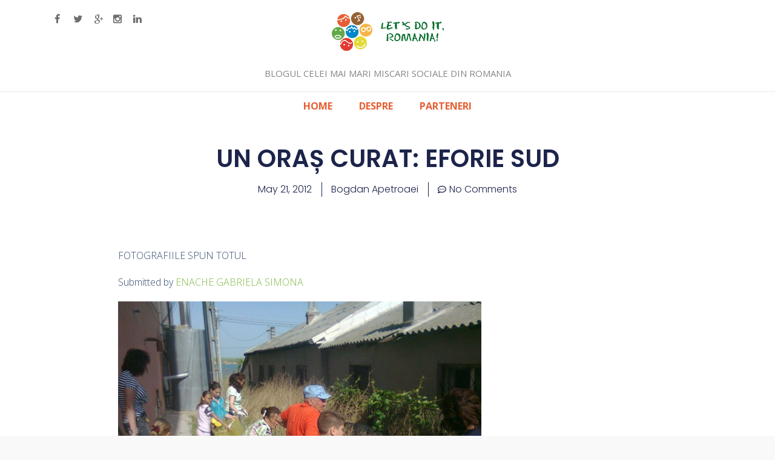

--- FILE ---
content_type: text/html; charset=UTF-8
request_url: https://blog.letsdoitromania.ro/noutati/un-oras-curat-eforie-sud-3/
body_size: 17529
content:
		<!DOCTYPE html>
		<html lang="en-US">
		
<head>
		<meta charset="UTF-8">
		<meta name="viewport" content="width=device-width, initial-scale=1.0">
		<link rel="profile" href="https://gmpg.org/xfn/11">
		<link rel="pingback" href="https://blog.letsdoitromania.ro/xmlrpc.php">
		<!--[if lt IE 9]>
			<script src="https://blog.letsdoitromania.ro/wp-content/themes/ldir/js/html5.min.js"></script>
		<![endif]-->
		<title>UN ORAȘ CURAT: EFORIE SUD &#8211; Let&#039;s Do It, Romania! &#8211; Blogul</title>
<meta name='robots' content='max-image-preview:large' />
	<style>img:is([sizes="auto" i], [sizes^="auto," i]) { contain-intrinsic-size: 3000px 1500px }</style>
	<link rel='dns-prefetch' href='//fonts.googleapis.com' />
<link rel="alternate" type="application/rss+xml" title="Let&#039;s Do It, Romania! - Blogul &raquo; Feed" href="https://blog.letsdoitromania.ro/feed/" />
<link rel="alternate" type="application/rss+xml" title="Let&#039;s Do It, Romania! - Blogul &raquo; Comments Feed" href="https://blog.letsdoitromania.ro/comments/feed/" />
<link rel="alternate" type="application/rss+xml" title="Let&#039;s Do It, Romania! - Blogul &raquo; UN ORAȘ CURAT: EFORIE SUD Comments Feed" href="https://blog.letsdoitromania.ro/noutati/un-oras-curat-eforie-sud-3/feed/" />
		<!-- This site uses the Google Analytics by MonsterInsights plugin v9.9.0 - Using Analytics tracking - https://www.monsterinsights.com/ -->
		<!-- Note: MonsterInsights is not currently configured on this site. The site owner needs to authenticate with Google Analytics in the MonsterInsights settings panel. -->
					<!-- No tracking code set -->
				<!-- / Google Analytics by MonsterInsights -->
		<script type="text/javascript">
/* <![CDATA[ */
window._wpemojiSettings = {"baseUrl":"https:\/\/s.w.org\/images\/core\/emoji\/16.0.1\/72x72\/","ext":".png","svgUrl":"https:\/\/s.w.org\/images\/core\/emoji\/16.0.1\/svg\/","svgExt":".svg","source":{"concatemoji":"https:\/\/blog.letsdoitromania.ro\/wp-includes\/js\/wp-emoji-release.min.js?ver=6.8.3"}};
/*! This file is auto-generated */
!function(s,n){var o,i,e;function c(e){try{var t={supportTests:e,timestamp:(new Date).valueOf()};sessionStorage.setItem(o,JSON.stringify(t))}catch(e){}}function p(e,t,n){e.clearRect(0,0,e.canvas.width,e.canvas.height),e.fillText(t,0,0);var t=new Uint32Array(e.getImageData(0,0,e.canvas.width,e.canvas.height).data),a=(e.clearRect(0,0,e.canvas.width,e.canvas.height),e.fillText(n,0,0),new Uint32Array(e.getImageData(0,0,e.canvas.width,e.canvas.height).data));return t.every(function(e,t){return e===a[t]})}function u(e,t){e.clearRect(0,0,e.canvas.width,e.canvas.height),e.fillText(t,0,0);for(var n=e.getImageData(16,16,1,1),a=0;a<n.data.length;a++)if(0!==n.data[a])return!1;return!0}function f(e,t,n,a){switch(t){case"flag":return n(e,"\ud83c\udff3\ufe0f\u200d\u26a7\ufe0f","\ud83c\udff3\ufe0f\u200b\u26a7\ufe0f")?!1:!n(e,"\ud83c\udde8\ud83c\uddf6","\ud83c\udde8\u200b\ud83c\uddf6")&&!n(e,"\ud83c\udff4\udb40\udc67\udb40\udc62\udb40\udc65\udb40\udc6e\udb40\udc67\udb40\udc7f","\ud83c\udff4\u200b\udb40\udc67\u200b\udb40\udc62\u200b\udb40\udc65\u200b\udb40\udc6e\u200b\udb40\udc67\u200b\udb40\udc7f");case"emoji":return!a(e,"\ud83e\udedf")}return!1}function g(e,t,n,a){var r="undefined"!=typeof WorkerGlobalScope&&self instanceof WorkerGlobalScope?new OffscreenCanvas(300,150):s.createElement("canvas"),o=r.getContext("2d",{willReadFrequently:!0}),i=(o.textBaseline="top",o.font="600 32px Arial",{});return e.forEach(function(e){i[e]=t(o,e,n,a)}),i}function t(e){var t=s.createElement("script");t.src=e,t.defer=!0,s.head.appendChild(t)}"undefined"!=typeof Promise&&(o="wpEmojiSettingsSupports",i=["flag","emoji"],n.supports={everything:!0,everythingExceptFlag:!0},e=new Promise(function(e){s.addEventListener("DOMContentLoaded",e,{once:!0})}),new Promise(function(t){var n=function(){try{var e=JSON.parse(sessionStorage.getItem(o));if("object"==typeof e&&"number"==typeof e.timestamp&&(new Date).valueOf()<e.timestamp+604800&&"object"==typeof e.supportTests)return e.supportTests}catch(e){}return null}();if(!n){if("undefined"!=typeof Worker&&"undefined"!=typeof OffscreenCanvas&&"undefined"!=typeof URL&&URL.createObjectURL&&"undefined"!=typeof Blob)try{var e="postMessage("+g.toString()+"("+[JSON.stringify(i),f.toString(),p.toString(),u.toString()].join(",")+"));",a=new Blob([e],{type:"text/javascript"}),r=new Worker(URL.createObjectURL(a),{name:"wpTestEmojiSupports"});return void(r.onmessage=function(e){c(n=e.data),r.terminate(),t(n)})}catch(e){}c(n=g(i,f,p,u))}t(n)}).then(function(e){for(var t in e)n.supports[t]=e[t],n.supports.everything=n.supports.everything&&n.supports[t],"flag"!==t&&(n.supports.everythingExceptFlag=n.supports.everythingExceptFlag&&n.supports[t]);n.supports.everythingExceptFlag=n.supports.everythingExceptFlag&&!n.supports.flag,n.DOMReady=!1,n.readyCallback=function(){n.DOMReady=!0}}).then(function(){return e}).then(function(){var e;n.supports.everything||(n.readyCallback(),(e=n.source||{}).concatemoji?t(e.concatemoji):e.wpemoji&&e.twemoji&&(t(e.twemoji),t(e.wpemoji)))}))}((window,document),window._wpemojiSettings);
/* ]]> */
</script>
<style id='wp-emoji-styles-inline-css' type='text/css'>

	img.wp-smiley, img.emoji {
		display: inline !important;
		border: none !important;
		box-shadow: none !important;
		height: 1em !important;
		width: 1em !important;
		margin: 0 0.07em !important;
		vertical-align: -0.1em !important;
		background: none !important;
		padding: 0 !important;
	}
</style>
<link rel='stylesheet' id='wp-block-library-css' href='https://blog.letsdoitromania.ro/wp-includes/css/dist/block-library/style.min.css?ver=6.8.3' type='text/css' media='all' />
<style id='classic-theme-styles-inline-css' type='text/css'>
/*! This file is auto-generated */
.wp-block-button__link{color:#fff;background-color:#32373c;border-radius:9999px;box-shadow:none;text-decoration:none;padding:calc(.667em + 2px) calc(1.333em + 2px);font-size:1.125em}.wp-block-file__button{background:#32373c;color:#fff;text-decoration:none}
</style>
<style id='global-styles-inline-css' type='text/css'>
:root{--wp--preset--aspect-ratio--square: 1;--wp--preset--aspect-ratio--4-3: 4/3;--wp--preset--aspect-ratio--3-4: 3/4;--wp--preset--aspect-ratio--3-2: 3/2;--wp--preset--aspect-ratio--2-3: 2/3;--wp--preset--aspect-ratio--16-9: 16/9;--wp--preset--aspect-ratio--9-16: 9/16;--wp--preset--color--black: #000000;--wp--preset--color--cyan-bluish-gray: #abb8c3;--wp--preset--color--white: #ffffff;--wp--preset--color--pale-pink: #f78da7;--wp--preset--color--vivid-red: #cf2e2e;--wp--preset--color--luminous-vivid-orange: #ff6900;--wp--preset--color--luminous-vivid-amber: #fcb900;--wp--preset--color--light-green-cyan: #7bdcb5;--wp--preset--color--vivid-green-cyan: #00d084;--wp--preset--color--pale-cyan-blue: #8ed1fc;--wp--preset--color--vivid-cyan-blue: #0693e3;--wp--preset--color--vivid-purple: #9b51e0;--wp--preset--gradient--vivid-cyan-blue-to-vivid-purple: linear-gradient(135deg,rgba(6,147,227,1) 0%,rgb(155,81,224) 100%);--wp--preset--gradient--light-green-cyan-to-vivid-green-cyan: linear-gradient(135deg,rgb(122,220,180) 0%,rgb(0,208,130) 100%);--wp--preset--gradient--luminous-vivid-amber-to-luminous-vivid-orange: linear-gradient(135deg,rgba(252,185,0,1) 0%,rgba(255,105,0,1) 100%);--wp--preset--gradient--luminous-vivid-orange-to-vivid-red: linear-gradient(135deg,rgba(255,105,0,1) 0%,rgb(207,46,46) 100%);--wp--preset--gradient--very-light-gray-to-cyan-bluish-gray: linear-gradient(135deg,rgb(238,238,238) 0%,rgb(169,184,195) 100%);--wp--preset--gradient--cool-to-warm-spectrum: linear-gradient(135deg,rgb(74,234,220) 0%,rgb(151,120,209) 20%,rgb(207,42,186) 40%,rgb(238,44,130) 60%,rgb(251,105,98) 80%,rgb(254,248,76) 100%);--wp--preset--gradient--blush-light-purple: linear-gradient(135deg,rgb(255,206,236) 0%,rgb(152,150,240) 100%);--wp--preset--gradient--blush-bordeaux: linear-gradient(135deg,rgb(254,205,165) 0%,rgb(254,45,45) 50%,rgb(107,0,62) 100%);--wp--preset--gradient--luminous-dusk: linear-gradient(135deg,rgb(255,203,112) 0%,rgb(199,81,192) 50%,rgb(65,88,208) 100%);--wp--preset--gradient--pale-ocean: linear-gradient(135deg,rgb(255,245,203) 0%,rgb(182,227,212) 50%,rgb(51,167,181) 100%);--wp--preset--gradient--electric-grass: linear-gradient(135deg,rgb(202,248,128) 0%,rgb(113,206,126) 100%);--wp--preset--gradient--midnight: linear-gradient(135deg,rgb(2,3,129) 0%,rgb(40,116,252) 100%);--wp--preset--font-size--small: 13px;--wp--preset--font-size--medium: 20px;--wp--preset--font-size--large: 36px;--wp--preset--font-size--x-large: 42px;--wp--preset--spacing--20: 0.44rem;--wp--preset--spacing--30: 0.67rem;--wp--preset--spacing--40: 1rem;--wp--preset--spacing--50: 1.5rem;--wp--preset--spacing--60: 2.25rem;--wp--preset--spacing--70: 3.38rem;--wp--preset--spacing--80: 5.06rem;--wp--preset--shadow--natural: 6px 6px 9px rgba(0, 0, 0, 0.2);--wp--preset--shadow--deep: 12px 12px 50px rgba(0, 0, 0, 0.4);--wp--preset--shadow--sharp: 6px 6px 0px rgba(0, 0, 0, 0.2);--wp--preset--shadow--outlined: 6px 6px 0px -3px rgba(255, 255, 255, 1), 6px 6px rgba(0, 0, 0, 1);--wp--preset--shadow--crisp: 6px 6px 0px rgba(0, 0, 0, 1);}:where(.is-layout-flex){gap: 0.5em;}:where(.is-layout-grid){gap: 0.5em;}body .is-layout-flex{display: flex;}.is-layout-flex{flex-wrap: wrap;align-items: center;}.is-layout-flex > :is(*, div){margin: 0;}body .is-layout-grid{display: grid;}.is-layout-grid > :is(*, div){margin: 0;}:where(.wp-block-columns.is-layout-flex){gap: 2em;}:where(.wp-block-columns.is-layout-grid){gap: 2em;}:where(.wp-block-post-template.is-layout-flex){gap: 1.25em;}:where(.wp-block-post-template.is-layout-grid){gap: 1.25em;}.has-black-color{color: var(--wp--preset--color--black) !important;}.has-cyan-bluish-gray-color{color: var(--wp--preset--color--cyan-bluish-gray) !important;}.has-white-color{color: var(--wp--preset--color--white) !important;}.has-pale-pink-color{color: var(--wp--preset--color--pale-pink) !important;}.has-vivid-red-color{color: var(--wp--preset--color--vivid-red) !important;}.has-luminous-vivid-orange-color{color: var(--wp--preset--color--luminous-vivid-orange) !important;}.has-luminous-vivid-amber-color{color: var(--wp--preset--color--luminous-vivid-amber) !important;}.has-light-green-cyan-color{color: var(--wp--preset--color--light-green-cyan) !important;}.has-vivid-green-cyan-color{color: var(--wp--preset--color--vivid-green-cyan) !important;}.has-pale-cyan-blue-color{color: var(--wp--preset--color--pale-cyan-blue) !important;}.has-vivid-cyan-blue-color{color: var(--wp--preset--color--vivid-cyan-blue) !important;}.has-vivid-purple-color{color: var(--wp--preset--color--vivid-purple) !important;}.has-black-background-color{background-color: var(--wp--preset--color--black) !important;}.has-cyan-bluish-gray-background-color{background-color: var(--wp--preset--color--cyan-bluish-gray) !important;}.has-white-background-color{background-color: var(--wp--preset--color--white) !important;}.has-pale-pink-background-color{background-color: var(--wp--preset--color--pale-pink) !important;}.has-vivid-red-background-color{background-color: var(--wp--preset--color--vivid-red) !important;}.has-luminous-vivid-orange-background-color{background-color: var(--wp--preset--color--luminous-vivid-orange) !important;}.has-luminous-vivid-amber-background-color{background-color: var(--wp--preset--color--luminous-vivid-amber) !important;}.has-light-green-cyan-background-color{background-color: var(--wp--preset--color--light-green-cyan) !important;}.has-vivid-green-cyan-background-color{background-color: var(--wp--preset--color--vivid-green-cyan) !important;}.has-pale-cyan-blue-background-color{background-color: var(--wp--preset--color--pale-cyan-blue) !important;}.has-vivid-cyan-blue-background-color{background-color: var(--wp--preset--color--vivid-cyan-blue) !important;}.has-vivid-purple-background-color{background-color: var(--wp--preset--color--vivid-purple) !important;}.has-black-border-color{border-color: var(--wp--preset--color--black) !important;}.has-cyan-bluish-gray-border-color{border-color: var(--wp--preset--color--cyan-bluish-gray) !important;}.has-white-border-color{border-color: var(--wp--preset--color--white) !important;}.has-pale-pink-border-color{border-color: var(--wp--preset--color--pale-pink) !important;}.has-vivid-red-border-color{border-color: var(--wp--preset--color--vivid-red) !important;}.has-luminous-vivid-orange-border-color{border-color: var(--wp--preset--color--luminous-vivid-orange) !important;}.has-luminous-vivid-amber-border-color{border-color: var(--wp--preset--color--luminous-vivid-amber) !important;}.has-light-green-cyan-border-color{border-color: var(--wp--preset--color--light-green-cyan) !important;}.has-vivid-green-cyan-border-color{border-color: var(--wp--preset--color--vivid-green-cyan) !important;}.has-pale-cyan-blue-border-color{border-color: var(--wp--preset--color--pale-cyan-blue) !important;}.has-vivid-cyan-blue-border-color{border-color: var(--wp--preset--color--vivid-cyan-blue) !important;}.has-vivid-purple-border-color{border-color: var(--wp--preset--color--vivid-purple) !important;}.has-vivid-cyan-blue-to-vivid-purple-gradient-background{background: var(--wp--preset--gradient--vivid-cyan-blue-to-vivid-purple) !important;}.has-light-green-cyan-to-vivid-green-cyan-gradient-background{background: var(--wp--preset--gradient--light-green-cyan-to-vivid-green-cyan) !important;}.has-luminous-vivid-amber-to-luminous-vivid-orange-gradient-background{background: var(--wp--preset--gradient--luminous-vivid-amber-to-luminous-vivid-orange) !important;}.has-luminous-vivid-orange-to-vivid-red-gradient-background{background: var(--wp--preset--gradient--luminous-vivid-orange-to-vivid-red) !important;}.has-very-light-gray-to-cyan-bluish-gray-gradient-background{background: var(--wp--preset--gradient--very-light-gray-to-cyan-bluish-gray) !important;}.has-cool-to-warm-spectrum-gradient-background{background: var(--wp--preset--gradient--cool-to-warm-spectrum) !important;}.has-blush-light-purple-gradient-background{background: var(--wp--preset--gradient--blush-light-purple) !important;}.has-blush-bordeaux-gradient-background{background: var(--wp--preset--gradient--blush-bordeaux) !important;}.has-luminous-dusk-gradient-background{background: var(--wp--preset--gradient--luminous-dusk) !important;}.has-pale-ocean-gradient-background{background: var(--wp--preset--gradient--pale-ocean) !important;}.has-electric-grass-gradient-background{background: var(--wp--preset--gradient--electric-grass) !important;}.has-midnight-gradient-background{background: var(--wp--preset--gradient--midnight) !important;}.has-small-font-size{font-size: var(--wp--preset--font-size--small) !important;}.has-medium-font-size{font-size: var(--wp--preset--font-size--medium) !important;}.has-large-font-size{font-size: var(--wp--preset--font-size--large) !important;}.has-x-large-font-size{font-size: var(--wp--preset--font-size--x-large) !important;}
:where(.wp-block-post-template.is-layout-flex){gap: 1.25em;}:where(.wp-block-post-template.is-layout-grid){gap: 1.25em;}
:where(.wp-block-columns.is-layout-flex){gap: 2em;}:where(.wp-block-columns.is-layout-grid){gap: 2em;}
:root :where(.wp-block-pullquote){font-size: 1.5em;line-height: 1.6;}
</style>
<link rel='stylesheet' id='clean-journalfonts-css' href='//fonts.googleapis.com/css?family=Open+Sans%3A300%2C400%2C700%2C300italic%2C400italic%2C700italic%7CDroid+Sans%3A400%2C700&#038;subset=latin%2Clatin-ext' type='text/css' media='all' />
<link rel='stylesheet' id='clean-journalstyle-css' href='https://blog.letsdoitromania.ro/wp-content/themes/ldir/style.css?ver=6.8.3' type='text/css' media='all' />
<link rel='stylesheet' id='genericons-css' href='https://blog.letsdoitromania.ro/wp-content/themes/ldir/css/genericons/genericons.css?ver=3.3' type='text/css' media='all' />
<link rel='stylesheet' id='elementor-frontend-css' href='https://blog.letsdoitromania.ro/wp-content/plugins/elementor/assets/css/frontend.min.css?ver=3.33.0' type='text/css' media='all' />
<link rel='stylesheet' id='widget-heading-css' href='https://blog.letsdoitromania.ro/wp-content/plugins/elementor/assets/css/widget-heading.min.css?ver=3.33.0' type='text/css' media='all' />
<link rel='stylesheet' id='widget-post-info-css' href='https://blog.letsdoitromania.ro/wp-content/plugins/elementor-pro/assets/css/widget-post-info.min.css?ver=3.27.6' type='text/css' media='all' />
<link rel='stylesheet' id='widget-icon-list-css' href='https://blog.letsdoitromania.ro/wp-content/plugins/elementor/assets/css/widget-icon-list.min.css?ver=3.33.0' type='text/css' media='all' />
<link rel='stylesheet' id='widget-image-css' href='https://blog.letsdoitromania.ro/wp-content/plugins/elementor/assets/css/widget-image.min.css?ver=3.33.0' type='text/css' media='all' />
<link rel='stylesheet' id='widget-post-navigation-css' href='https://blog.letsdoitromania.ro/wp-content/plugins/elementor-pro/assets/css/widget-post-navigation.min.css?ver=3.27.6' type='text/css' media='all' />
<link rel='stylesheet' id='widget-share-buttons-css' href='https://blog.letsdoitromania.ro/wp-content/plugins/elementor-pro/assets/css/widget-share-buttons.min.css?ver=3.27.6' type='text/css' media='all' />
<link rel='stylesheet' id='e-apple-webkit-css' href='https://blog.letsdoitromania.ro/wp-content/plugins/elementor/assets/css/conditionals/apple-webkit.min.css?ver=3.33.0' type='text/css' media='all' />
<link rel='stylesheet' id='widget-posts-css' href='https://blog.letsdoitromania.ro/wp-content/plugins/elementor-pro/assets/css/widget-posts.min.css?ver=3.27.6' type='text/css' media='all' />
<link rel='stylesheet' id='elementor-post-22423-css' href='https://blog.letsdoitromania.ro/wp-content/uploads/elementor/css/post-22423.css?ver=1765284525' type='text/css' media='all' />
<link rel='stylesheet' id='elementor-post-22442-css' href='https://blog.letsdoitromania.ro/wp-content/uploads/elementor/css/post-22442.css?ver=1765284534' type='text/css' media='all' />
<link rel='stylesheet' id='elementor-gf-roboto-css' href='https://fonts.googleapis.com/css?family=Roboto:100,100italic,200,200italic,300,300italic,400,400italic,500,500italic,600,600italic,700,700italic,800,800italic,900,900italic&#038;display=swap' type='text/css' media='all' />
<link rel='stylesheet' id='elementor-gf-robotoslab-css' href='https://fonts.googleapis.com/css?family=Roboto+Slab:100,100italic,200,200italic,300,300italic,400,400italic,500,500italic,600,600italic,700,700italic,800,800italic,900,900italic&#038;display=swap' type='text/css' media='all' />
<link rel='stylesheet' id='elementor-gf-poppins-css' href='https://fonts.googleapis.com/css?family=Poppins:100,100italic,200,200italic,300,300italic,400,400italic,500,500italic,600,600italic,700,700italic,800,800italic,900,900italic&#038;display=swap' type='text/css' media='all' />
<script type="text/javascript" src="https://blog.letsdoitromania.ro/wp-includes/js/jquery/jquery.min.js?ver=3.7.1" id="jquery-core-js"></script>
<script type="text/javascript" src="https://blog.letsdoitromania.ro/wp-includes/js/jquery/jquery-migrate.min.js?ver=3.4.1" id="jquery-migrate-js"></script>
<script type="text/javascript" src="https://blog.letsdoitromania.ro/wp-content/themes/ldir/js/jquery.sidr.min.js?ver=1.2.1" id="sidr-js"></script>
<script type="text/javascript" src="https://blog.letsdoitromania.ro/wp-content/themes/ldir/js/clean-journal-custom-scripts.min.js" id="clean-journalcustom-scripts-js"></script>
<link rel="https://api.w.org/" href="https://blog.letsdoitromania.ro/wp-json/" /><link rel="alternate" title="JSON" type="application/json" href="https://blog.letsdoitromania.ro/wp-json/wp/v2/posts/12527" /><link rel="EditURI" type="application/rsd+xml" title="RSD" href="https://blog.letsdoitromania.ro/xmlrpc.php?rsd" />
<meta name="generator" content="WordPress 6.8.3" />
<link rel="canonical" href="https://blog.letsdoitromania.ro/noutati/un-oras-curat-eforie-sud-3/" />
<link rel='shortlink' href='https://blog.letsdoitromania.ro/?p=12527' />
<link rel="alternate" title="oEmbed (JSON)" type="application/json+oembed" href="https://blog.letsdoitromania.ro/wp-json/oembed/1.0/embed?url=https%3A%2F%2Fblog.letsdoitromania.ro%2Fnoutati%2Fun-oras-curat-eforie-sud-3%2F" />
<link rel="alternate" title="oEmbed (XML)" type="text/xml+oembed" href="https://blog.letsdoitromania.ro/wp-json/oembed/1.0/embed?url=https%3A%2F%2Fblog.letsdoitromania.ro%2Fnoutati%2Fun-oras-curat-eforie-sud-3%2F&#038;format=xml" />
	<link rel="preconnect" href="https://fonts.googleapis.com">
	<link rel="preconnect" href="https://fonts.gstatic.com">
	<link href='https://fonts.googleapis.com/css2?display=swap&family=Open+Sans:wght@300;400' rel='stylesheet'><style>.ssbl-wrap .ssbl-container .ssbl-img{width:50px;height:50px;padding:5px;border:0;box-shadow:0;display:inline}.ssbl-wrap .ssbl-container a{border:0}</style><!-- refreshing cache --><!-- refreshing cache --><meta name="generator" content="Elementor 3.33.0; features: e_font_icon_svg, additional_custom_breakpoints; settings: css_print_method-external, google_font-enabled, font_display-swap">
			<style>
				.e-con.e-parent:nth-of-type(n+4):not(.e-lazyloaded):not(.e-no-lazyload),
				.e-con.e-parent:nth-of-type(n+4):not(.e-lazyloaded):not(.e-no-lazyload) * {
					background-image: none !important;
				}
				@media screen and (max-height: 1024px) {
					.e-con.e-parent:nth-of-type(n+3):not(.e-lazyloaded):not(.e-no-lazyload),
					.e-con.e-parent:nth-of-type(n+3):not(.e-lazyloaded):not(.e-no-lazyload) * {
						background-image: none !important;
					}
				}
				@media screen and (max-height: 640px) {
					.e-con.e-parent:nth-of-type(n+2):not(.e-lazyloaded):not(.e-no-lazyload),
					.e-con.e-parent:nth-of-type(n+2):not(.e-lazyloaded):not(.e-no-lazyload) * {
						background-image: none !important;
					}
				}
			</style>
			<link rel="icon" href="https://blog.letsdoitromania.ro/wp-content/uploads/2016/03/02-atac-150x137.jpg" sizes="32x32" />
<link rel="icon" href="https://blog.letsdoitromania.ro/wp-content/uploads/2016/03/02-atac.jpg" sizes="192x192" />
<link rel="apple-touch-icon" href="https://blog.letsdoitromania.ro/wp-content/uploads/2016/03/02-atac.jpg" />
<meta name="msapplication-TileImage" content="https://blog.letsdoitromania.ro/wp-content/uploads/2016/03/02-atac.jpg" />
	<style id="egf-frontend-styles" type="text/css">
		p {font-family: 'Open Sans', sans-serif;font-size: 16px;font-style: normal;font-weight: 300;} h1 {font-family: 'Open Sans', sans-serif;font-size: 10px;font-style: normal;font-weight: 300;line-height: 1.4;} h2 {font-family: 'Open Sans', sans-serif;font-style: normal;font-weight: 300;} h3 {font-family: 'Open Sans', sans-serif;font-style: normal;font-weight: 300;} h4 {font-family: 'Open Sans', sans-serif;font-style: normal;font-weight: 400;} h5 {font-family: 'Open Sans', sans-serif;font-style: normal;font-weight: 300;} h6 {font-family: 'Open Sans', sans-serif;font-style: normal;font-weight: 300;} 	</style>
		<div id="fb-root"></div>
	<script>(function(d, s, id) {
			var js, fjs = d.getElementsByTagName(s)[0];
			if (d.getElementById(id)) return;
			js = d.createElement(s); js.id = id;
			js.src = "//connect.facebook.net/en_US/sdk.js#xfbml=1&version=v2.5&appId=520036338077622";
			fjs.parentNode.insertBefore(js, fjs);
		}(document, 'script', 'facebook-jssdk'));</script>
</head>

<body class="wp-singular post-template-default single single-post postid-12527 single-format-standard wp-theme-ldir group-blog no-sidebar content-width excerpt-image-left mobile-menu-one elementor-default elementor-template-full-width elementor-kit-22423 elementor-page-22442">
		<div id="page" class="hfeed site">
				<header id="masthead" role="banner">
    		<div class="wrapper">
		    
    <div id="mobile-header-left-menu" class="mobile-menu-anchor primary-menu">
        <a href="#mobile-header-left-nav" id="header-left-menu" class="genericon genericon-menu">
            <span class="mobile-menu-text">Menu</span>
        </a>
    </div><!-- #mobile-header-menu -->
    <div class="onethird"><ul class="social-links">
							<li><a target="_blank" href="https://www.facebook.com/LetsDoItRO" id="social-fb"></a></li>
							<li><a target="_blank" href="https://twitter.com/LetsDoItRo" id="social-tw"></a></li>
							<li><a target="_blank" href="https://plus.google.com/u/1/b/115212448791234077147/+letsdoitromania" id="social-gp"></a></li>
							<li><a target="_blank" href="https://www.instagram.com/letsdoitromania/" id="social-ig"></a></li>
							<li><a target="_blank" href="https://www.linkedin.com/company/790735?trk=tyah&amp;trkInfo=clickedVertical%3Acompany%2CclickedEntityId%3A790735%2Cidx%3A2-2-3%2CtarId%3A1449144466782%2Ctas%3Alet%20s%20do%20it%20" id="social-in"></a></li>
						</ul></div><div id="site-branding" class="logo-left">
				<a href="https://blog.letsdoitromania.ro/" title="Let&#039;s Do It, Romania! &#8211; Blogul" rel="home">
					<img src="https://blog.letsdoitromania.ro/wp-content/uploads/2016/03/ldir-logo.png" alt="">
				</a>
			<h2 class="site-description">Blogul celei mai mari miscari sociale din Romania</h2></div><!-- #site-branding-->	<aside class="sidebar sidebar-header-right widget-area">
		<section class="widget widget_search" id="header-right-search">
			<div class="widget-wrap">
							</div>
		</section>	
	</aside><!-- .sidebar .header-sidebar .widget-area -->	
			</div><!-- .wrapper -->
		</header><!-- #masthead -->
			<nav class="nav-primary search-enabled" role="navigation">
        <div class="wrapper">
            <h1 class="assistive-text">Primary Menu</h1>
            <div class="screen-reader-text skip-link"><a href="#content" title="Skip to content">Skip to content</a></div>
            <ul id="menu-menu-2016" class="menu clean-journal-nav-menu"><li id="menu-item-19040" class="menu-item menu-item-type-custom menu-item-object-custom menu-item-home menu-item-19040"><a href="https://blog.letsdoitromania.ro">Home</a></li>
<li id="menu-item-19042" class="menu-item menu-item-type-post_type menu-item-object-page menu-item-19042"><a href="https://blog.letsdoitromania.ro/despre/">Despre</a></li>
<li id="menu-item-19043" class="menu-item menu-item-type-custom menu-item-object-custom menu-item-19043"><a href="http://letsdoitromania.ro/parteneri">Parteneri</a></li>
</ul>                <div id="search-toggle" class="genericon">
                    <a class="screen-reader-text" href="#search-container">Search</a>
                </div>

                <div id="search-container" class="displaynone">
                    
<form role="search" method="get" class="search-form" action="https://blog.letsdoitromania.ro/">
	<label>
		<span class="screen-reader-text">Search for:</span>
		<input type="search" class="search-field" placeholder="Search..." value="" name="s" title="Search for:">
	</label>
	<input type="submit" class="search-submit" value="Search">
</form>
                </div>
    	</div><!-- .wrapper -->
    </nav><!-- .nav-primary -->
    <!-- Disable Header Image --><style>

.ccpp > tr
{
	border:none !important;
}

.ccpp > tr > td
{
    width:20%;
    text-align:center;
    border:none !important;
}

.ccpp > tr > td > img
{
    width:95%;
    height:auto;
	max-height:128px;
	border:none !important;
	border-radius:25px;
}
</style>
<!--
<table style='width:90%; margin-left:5%; margin-top:35px; margin-right:5%; border:0px;' class='ccpp'>
<tr>
    <td><a href='https://gls-group.eu/RO/ro/home' target='_new'><img src='http://blog.letsdoitromania.ro/wp-content/uploads/2018/09/2-gls.jpg' /></a></td>
    <td><a href='https://www.kaercher.com/ro/' target='_new'><img src='http://blog.letsdoitromania.ro/wp-content/uploads/2018/09/3-kaercher.jpg' /></a></td>
    <td><a href='http://www.ecox.ro/' target='_new' /><img src='http://blog.letsdoitromania.ro/wp-content/uploads/2018/09/4-eco-x.jpg' /></a></td>
    <td><a href='https://www.bricodepot.ro/' target='_new'><img src='http://blog.letsdoitromania.ro/wp-content/uploads/2018/09/5-brico-depot.jpg' /></a></td>
    <td><a href='https://www.c-and-a.com/stores/ro-ro/' target='_new'><img src='http://blog.letsdoitromania.ro/wp-content/uploads/2018/09/7-canda.jpg' /></a></td>
    <td><a href='https://www.pgcareers.com/location-romania' target='_new'><img src='http://blog.letsdoitromania.ro/wp-content/uploads/2018/09/8-pandg.jpg' /></a></td>
    <td><a href='https://www.oti.ro/' target='_new'><img src='http://blog.letsdoitromania.ro/wp-content/uploads/2018/09/9-oti.jpg' /></a></td>
<td><a href='http://www.hidroelectrica.ro/' target='_new'><img src='http://blog.letsdoitromania.ro/wp-content/uploads/2018/09/9-1-Hidroelectrica.jpg' /></a></td>
    <td><a href='https://www.konicaminolta.com/ro-ro/' target='_new'><img src='http://blog.letsdoitromania.ro/wp-content/uploads/2018/09/10-konica.jpg' /></a></td>
    <td><a href='https://www.bosch.ro/' target='_new'><img src='http://blog.letsdoitromania.ro/wp-content/uploads/2018/09/11-bosch.jpg' /></a></td>
</tr>
</table> -->		<div id="content" class="site-content">
			<div class="wrapper">
			<div data-elementor-type="single-post" data-elementor-id="22442" class="elementor elementor-22442 elementor-location-single post-12527 post type-post status-publish format-standard hentry category-constanta category-noutati category-povesti-de-12-mai" data-elementor-post-type="elementor_library">
			<div class="elementor-element elementor-element-52e766da e-flex e-con-boxed e-con e-parent" data-id="52e766da" data-element_type="container">
					<div class="e-con-inner">
				<div class="elementor-element elementor-element-27d6d74e elementor-widget elementor-widget-theme-post-title elementor-page-title elementor-widget-heading" data-id="27d6d74e" data-element_type="widget" data-widget_type="theme-post-title.default">
					<h1 class="elementor-heading-title elementor-size-default">UN ORAȘ CURAT: EFORIE SUD</h1>				</div>
				<div class="elementor-element elementor-element-58fa0044 elementor-align-center elementor-widget elementor-widget-post-info" data-id="58fa0044" data-element_type="widget" data-widget_type="post-info.default">
							<ul class="elementor-inline-items elementor-icon-list-items elementor-post-info">
								<li class="elementor-icon-list-item elementor-repeater-item-7f530f1 elementor-inline-item" itemprop="datePublished">
						<a href="https://blog.letsdoitromania.ro/2012/05/21/">
														<span class="elementor-icon-list-text elementor-post-info__item elementor-post-info__item--type-date">
										<time>May 21, 2012</time>					</span>
									</a>
				</li>
				<li class="elementor-icon-list-item elementor-repeater-item-6863c75 elementor-inline-item" itemprop="author">
						<a href="https://blog.letsdoitromania.ro/author/bogdan-apetroaei/">
														<span class="elementor-icon-list-text elementor-post-info__item elementor-post-info__item--type-author">
										Bogdan Apetroaei					</span>
									</a>
				</li>
				<li class="elementor-icon-list-item elementor-repeater-item-7726e9b elementor-inline-item" itemprop="commentCount">
						<a href="https://blog.letsdoitromania.ro/noutati/un-oras-curat-eforie-sud-3/#respond">
											<span class="elementor-icon-list-icon">
								<svg aria-hidden="true" class="e-font-icon-svg e-far-comment-dots" viewBox="0 0 512 512" xmlns="http://www.w3.org/2000/svg"><path d="M144 208c-17.7 0-32 14.3-32 32s14.3 32 32 32 32-14.3 32-32-14.3-32-32-32zm112 0c-17.7 0-32 14.3-32 32s14.3 32 32 32 32-14.3 32-32-14.3-32-32-32zm112 0c-17.7 0-32 14.3-32 32s14.3 32 32 32 32-14.3 32-32-14.3-32-32-32zM256 32C114.6 32 0 125.1 0 240c0 47.6 19.9 91.2 52.9 126.3C38 405.7 7 439.1 6.5 439.5c-6.6 7-8.4 17.2-4.6 26S14.4 480 24 480c61.5 0 110-25.7 139.1-46.3C192 442.8 223.2 448 256 448c141.4 0 256-93.1 256-208S397.4 32 256 32zm0 368c-26.7 0-53.1-4.1-78.4-12.1l-22.7-7.2-19.5 13.8c-14.3 10.1-33.9 21.4-57.5 29 7.3-12.1 14.4-25.7 19.9-40.2l10.6-28.1-20.6-21.8C69.7 314.1 48 282.2 48 240c0-88.2 93.3-160 208-160s208 71.8 208 160-93.3 160-208 160z"></path></svg>							</span>
									<span class="elementor-icon-list-text elementor-post-info__item elementor-post-info__item--type-comments">
										No Comments					</span>
									</a>
				</li>
				</ul>
						</div>
					</div>
				</div>
		<div class="elementor-element elementor-element-2a9e218e e-flex e-con-boxed e-con e-parent" data-id="2a9e218e" data-element_type="container">
					<div class="e-con-inner">
				<div class="elementor-element elementor-element-74de2684 elementor-widget elementor-widget-theme-post-content" data-id="74de2684" data-element_type="widget" data-widget_type="theme-post-content.default">
					<p>FOTOGRAFIILE SPUN TOTUL</p>
<p>Submitted by <a href="/cdn-cgi/l/email-protection#83eaecede6efe6ede2e0ebe6b1b5c3fae2ebececade0ecee">ENACHE GABRIELA SIMONA</a></p>
<p><a title="Fotografie0198" href="https://blog.letsdoitromania.ro/wp-content/uploads/2012/05/Fotografie0198.jpg"><img fetchpriority="high" fetchpriority="high" decoding="async" class="attachment-large" src="https://blog.letsdoitromania.ro/wp-content/uploads/2012/05/Fotografie0198-600x450.jpg" alt="Fotografie0198" width="600" height="450" /></a></p>
<p><a title="Fotografie0199" href="https://blog.letsdoitromania.ro/wp-content/uploads/2012/05/Fotografie0199.jpg"><img decoding="async" class="attachment-large" src="https://blog.letsdoitromania.ro/wp-content/uploads/2012/05/Fotografie0199-600x450.jpg" alt="Fotografie0199" width="600" height="450" /></a></p>
<p><a title="Fotografie0201" href="https://blog.letsdoitromania.ro/wp-content/uploads/2012/05/Fotografie0201.jpg"><img decoding="async" class="attachment-large" src="https://blog.letsdoitromania.ro/wp-content/uploads/2012/05/Fotografie0201-600x450.jpg" alt="Fotografie0201" width="600" height="450" /></a></p>
<!-- Simple Share Buttons Light (v0.0.2) simplesharebuttons.com/light --><div class="ssbl-wrap"><div class="ssbl-container"><a target="_blank" class="ssbl_facebook_share" href="https://www.facebook.com/sharer.php?u=https://blog.letsdoitromania.ro/noutati/un-oras-curat-eforie-sud-3/"><img decoding="async" src="[data-uri]" title="Facebook" class="ssbl ssbl-img" alt="Share on Facebook" /></a><a target="_blank" class="ssbl_google_share" href="https://plus.google.com/share?url=https://blog.letsdoitromania.ro/noutati/un-oras-curat-eforie-sud-3/"><img decoding="async" src="[data-uri]" title="Google+" class="ssbl ssbl-img" alt="Share on Google+" /></a><a target="_blank" class="ssbl_twitter_share" href="https://twitter.com/share?url=https://blog.letsdoitromania.ro/noutati/un-oras-curat-eforie-sud-3/&amp;text=UN+ORA%C8%98+CURAT%3A+EFORIE+SUD"><img decoding="async" src="[data-uri]" title="Twitter" class="ssbl ssbl-img" alt="Tweet about this on Twitter" /></a><a target="_blank" class="ssbl_linkedin_share ssbl_share_link" href="http://www.linkedin.com/shareArticle?mini=true&amp;url=https://blog.letsdoitromania.ro/noutati/un-oras-curat-eforie-sud-3/"><img decoding="async" src="[data-uri]" title="LinkedIn" class="ssbl ssbl-img" alt="Share on LinkedIn" /></a></div></div>				</div>
				<div class="elementor-element elementor-element-7706d119 elementor-widget elementor-widget-post-navigation" data-id="7706d119" data-element_type="widget" data-widget_type="post-navigation.default">
							<div class="elementor-post-navigation">
			<div class="elementor-post-navigation__prev elementor-post-navigation__link">
				<a href="https://blog.letsdoitromania.ro/noutati/am-venit-am-vazut-am-curatat-siemens-pse-brasov-obiectiv-indeplinit-2/" rel="prev"><span class="elementor-post-navigation__link__prev"><span class="post-navigation__prev--label">Previous</span></span></a>			</div>
						<div class="elementor-post-navigation__next elementor-post-navigation__link">
				<a href="https://blog.letsdoitromania.ro/noutati/lets-do-it-romania-editie-speciala/" rel="next"><span class="elementor-post-navigation__link__next"><span class="post-navigation__next--label">Next</span></span></a>			</div>
		</div>
						</div>
		<div class="elementor-element elementor-element-29396bcd e-con-full e-flex e-con e-child" data-id="29396bcd" data-element_type="container">
				<div class="elementor-element elementor-element-7eb73ca7 elementor-widget elementor-widget-heading" data-id="7eb73ca7" data-element_type="widget" data-widget_type="heading.default">
					<span class="elementor-heading-title elementor-size-default">Share the Post:</span>				</div>
				<div class="elementor-element elementor-element-46fb352 elementor-share-buttons--view-icon elementor-share-buttons--skin-minimal elementor-share-buttons--color-custom elementor-share-buttons--shape-square elementor-grid-0 elementor-widget elementor-widget-share-buttons" data-id="46fb352" data-element_type="widget" data-widget_type="share-buttons.default">
							<div class="elementor-grid">
								<div class="elementor-grid-item">
						<div
							class="elementor-share-btn elementor-share-btn_facebook"
							role="button"
							tabindex="0"
							aria-label="Share on facebook"
						>
															<span class="elementor-share-btn__icon">
								<svg class="e-font-icon-svg e-fab-facebook" viewBox="0 0 512 512" xmlns="http://www.w3.org/2000/svg"><path d="M504 256C504 119 393 8 256 8S8 119 8 256c0 123.78 90.69 226.38 209.25 245V327.69h-63V256h63v-54.64c0-62.15 37-96.48 93.67-96.48 27.14 0 55.52 4.84 55.52 4.84v61h-31.28c-30.8 0-40.41 19.12-40.41 38.73V256h68.78l-11 71.69h-57.78V501C413.31 482.38 504 379.78 504 256z"></path></svg>							</span>
																				</div>
					</div>
									<div class="elementor-grid-item">
						<div
							class="elementor-share-btn elementor-share-btn_twitter"
							role="button"
							tabindex="0"
							aria-label="Share on twitter"
						>
															<span class="elementor-share-btn__icon">
								<svg class="e-font-icon-svg e-fab-twitter" viewBox="0 0 512 512" xmlns="http://www.w3.org/2000/svg"><path d="M459.37 151.716c.325 4.548.325 9.097.325 13.645 0 138.72-105.583 298.558-298.558 298.558-59.452 0-114.68-17.219-161.137-47.106 8.447.974 16.568 1.299 25.34 1.299 49.055 0 94.213-16.568 130.274-44.832-46.132-.975-84.792-31.188-98.112-72.772 6.498.974 12.995 1.624 19.818 1.624 9.421 0 18.843-1.3 27.614-3.573-48.081-9.747-84.143-51.98-84.143-102.985v-1.299c13.969 7.797 30.214 12.67 47.431 13.319-28.264-18.843-46.781-51.005-46.781-87.391 0-19.492 5.197-37.36 14.294-52.954 51.655 63.675 129.3 105.258 216.365 109.807-1.624-7.797-2.599-15.918-2.599-24.04 0-57.828 46.782-104.934 104.934-104.934 30.213 0 57.502 12.67 76.67 33.137 23.715-4.548 46.456-13.32 66.599-25.34-7.798 24.366-24.366 44.833-46.132 57.827 21.117-2.273 41.584-8.122 60.426-16.243-14.292 20.791-32.161 39.308-52.628 54.253z"></path></svg>							</span>
																				</div>
					</div>
									<div class="elementor-grid-item">
						<div
							class="elementor-share-btn elementor-share-btn_linkedin"
							role="button"
							tabindex="0"
							aria-label="Share on linkedin"
						>
															<span class="elementor-share-btn__icon">
								<svg class="e-font-icon-svg e-fab-linkedin" viewBox="0 0 448 512" xmlns="http://www.w3.org/2000/svg"><path d="M416 32H31.9C14.3 32 0 46.5 0 64.3v383.4C0 465.5 14.3 480 31.9 480H416c17.6 0 32-14.5 32-32.3V64.3c0-17.8-14.4-32.3-32-32.3zM135.4 416H69V202.2h66.5V416zm-33.2-243c-21.3 0-38.5-17.3-38.5-38.5S80.9 96 102.2 96c21.2 0 38.5 17.3 38.5 38.5 0 21.3-17.2 38.5-38.5 38.5zm282.1 243h-66.4V312c0-24.8-.5-56.7-34.5-56.7-34.6 0-39.9 27-39.9 54.9V416h-66.4V202.2h63.7v29.2h.9c8.9-16.8 30.6-34.5 62.9-34.5 67.2 0 79.7 44.3 79.7 101.9V416z"></path></svg>							</span>
																				</div>
					</div>
						</div>
						</div>
				</div>
				<div class="elementor-element elementor-element-4ed2693 elementor-widget elementor-widget-post-comments" data-id="4ed2693" data-element_type="widget" data-widget_type="post-comments.theme_comments">
					
<div id="comments" class="comments-area">

	
	
	
		<div id="respond" class="comment-respond">
		<h3 id="reply-title" class="comment-reply-title">Leave a Reply <small><a rel="nofollow" id="cancel-comment-reply-link" href="/noutati/un-oras-curat-eforie-sud-3/#respond" style="display:none;">Cancel reply</a></small></h3><form action="https://blog.letsdoitromania.ro/wp-comments-post.php" method="post" id="commentform" class="comment-form"><p class="comment-notes"><span id="email-notes">Your email address will not be published.</span> <span class="required-field-message">Required fields are marked <span class="required">*</span></span></p><p class="comment-form-comment"><label for="comment">Comment <span class="required">*</span></label> <textarea id="comment" name="comment" cols="45" rows="8" maxlength="65525" required="required"></textarea></p><p class="comment-form-author"><label for="author">Name <span class="required">*</span></label> <input id="author" name="author" type="text" value="" size="30" maxlength="245" autocomplete="name" required="required" /></p>
<p class="comment-form-email"><label for="email">Email <span class="required">*</span></label> <input id="email" name="email" type="text" value="" size="30" maxlength="100" aria-describedby="email-notes" autocomplete="email" required="required" /></p>
<p class="comment-form-url"><label for="url">Website</label> <input id="url" name="url" type="text" value="" size="30" maxlength="200" autocomplete="url" /></p>
<p class="comment-form-cookies-consent"><input id="wp-comment-cookies-consent" name="wp-comment-cookies-consent" type="checkbox" value="yes" /> <label for="wp-comment-cookies-consent">Save my name, email, and website in this browser for the next time I comment.</label></p>
<p class="form-submit"><input name="submit" type="submit" id="submit" class="submit" value="Post Comment" /> <input type='hidden' name='comment_post_ID' value='12527' id='comment_post_ID' />
<input type='hidden' name='comment_parent' id='comment_parent' value='0' />
</p><p style="display: none;"><input type="hidden" id="akismet_comment_nonce" name="akismet_comment_nonce" value="34fb523b71" /></p><p style="display: none !important;" class="akismet-fields-container" data-prefix="ak_"><label>&#916;<textarea name="ak_hp_textarea" cols="45" rows="8" maxlength="100"></textarea></label><input type="hidden" id="ak_js_1" name="ak_js" value="220"/><script data-cfasync="false" src="/cdn-cgi/scripts/5c5dd728/cloudflare-static/email-decode.min.js"></script><script>document.getElementById( "ak_js_1" ).setAttribute( "value", ( new Date() ).getTime() );</script></p></form>	</div><!-- #respond -->
	
</div><!-- #comments -->
				</div>
					</div>
				</div>
		<div class="elementor-element elementor-element-7f8fac48 e-flex e-con-boxed e-con e-parent" data-id="7f8fac48" data-element_type="container">
					<div class="e-con-inner">
				<div class="elementor-element elementor-element-4fad2d5b elementor-widget elementor-widget-heading" data-id="4fad2d5b" data-element_type="widget" data-widget_type="heading.default">
					<h2 class="elementor-heading-title elementor-size-default">Related Posts</h2>				</div>
				<div class="elementor-element elementor-element-4510084d elementor-posts__hover-none elementor-grid-3 elementor-grid-tablet-2 elementor-grid-mobile-1 elementor-posts--thumbnail-top elementor-widget elementor-widget-posts" data-id="4510084d" data-element_type="widget" data-settings="{&quot;cards_row_gap&quot;:{&quot;unit&quot;:&quot;px&quot;,&quot;size&quot;:80,&quot;sizes&quot;:[]},&quot;cards_row_gap_tablet&quot;:{&quot;unit&quot;:&quot;px&quot;,&quot;size&quot;:71,&quot;sizes&quot;:[]},&quot;cards_row_gap_mobile&quot;:{&quot;unit&quot;:&quot;px&quot;,&quot;size&quot;:30,&quot;sizes&quot;:[]},&quot;cards_columns&quot;:&quot;3&quot;,&quot;cards_columns_tablet&quot;:&quot;2&quot;,&quot;cards_columns_mobile&quot;:&quot;1&quot;}" data-widget_type="posts.cards">
				<div class="elementor-widget-container">
							<div class="elementor-posts-container elementor-posts elementor-posts--skin-cards elementor-grid">
				<article class="elementor-post elementor-grid-item post-22511 post type-post status-publish format-standard has-post-thumbnail hentry category-uncategorized">
			<div class="elementor-post__card">
				<a class="elementor-post__thumbnail__link" href="https://blog.letsdoitromania.ro/uncategorized/cand-valorile-se-transforma-in-actiuni-concrete-dsv-si-ziua-de-curatenie-nationala/" tabindex="-1" ><div class="elementor-post__thumbnail"><img loading="lazy" width="2560" height="1517" src="https://blog.letsdoitromania.ro/wp-content/uploads/2026/01/Voluntari-DSV-1-scaled.jpg" class="attachment-full size-full wp-image-22512" alt="" decoding="async" srcset="https://blog.letsdoitromania.ro/wp-content/uploads/2026/01/Voluntari-DSV-1-scaled.jpg 2560w, https://blog.letsdoitromania.ro/wp-content/uploads/2026/01/Voluntari-DSV-1-300x178.jpg 300w, https://blog.letsdoitromania.ro/wp-content/uploads/2026/01/Voluntari-DSV-1-600x356.jpg 600w, https://blog.letsdoitromania.ro/wp-content/uploads/2026/01/Voluntari-DSV-1-150x89.jpg 150w, https://blog.letsdoitromania.ro/wp-content/uploads/2026/01/Voluntari-DSV-1-768x455.jpg 768w, https://blog.letsdoitromania.ro/wp-content/uploads/2026/01/Voluntari-DSV-1-1536x910.jpg 1536w, https://blog.letsdoitromania.ro/wp-content/uploads/2026/01/Voluntari-DSV-1-2048x1214.jpg 2048w" sizes="(max-width: 2560px) 100vw, 2560px" /></div></a>
				<div class="elementor-post__text">
				<h4 class="elementor-post__title">
			<a href="https://blog.letsdoitromania.ro/uncategorized/cand-valorile-se-transforma-in-actiuni-concrete-dsv-si-ziua-de-curatenie-nationala/" >
				Când valorile se transformă în acțiuni concrete: DSV și Ziua de Curățenie Națională			</a>
		</h4>
				<div class="elementor-post__excerpt">
			<p>Anul acesta, DSV a participat activ la Ziua de Curățenie Națională, implicându-și echipa în acțiuni de ecologizare și mobilizare a</p>
		</div>
		
		<a class="elementor-post__read-more" href="https://blog.letsdoitromania.ro/uncategorized/cand-valorile-se-transforma-in-actiuni-concrete-dsv-si-ziua-de-curatenie-nationala/" aria-label="Read more about Când valorile se transformă în acțiuni concrete: DSV și Ziua de Curățenie Națională" tabindex="-1" >
			Read More		</a>

				</div>
					</div>
		</article>
				<article class="elementor-post elementor-grid-item post-22503 post type-post status-publish format-standard has-post-thumbnail hentry category-uncategorized">
			<div class="elementor-post__card">
				<a class="elementor-post__thumbnail__link" href="https://blog.letsdoitromania.ro/uncategorized/responsabilitatea-se-construieste-impreuna/" tabindex="-1" ><div class="elementor-post__thumbnail"><img loading="lazy" width="1280" height="1600" src="https://blog.letsdoitromania.ro/wp-content/uploads/2026/01/WhatsApp-Image-2025-12-03-at-12.59.43-1.jpeg" class="attachment-full size-full wp-image-22504" alt="" decoding="async" srcset="https://blog.letsdoitromania.ro/wp-content/uploads/2026/01/WhatsApp-Image-2025-12-03-at-12.59.43-1.jpeg 1280w, https://blog.letsdoitromania.ro/wp-content/uploads/2026/01/WhatsApp-Image-2025-12-03-at-12.59.43-1-240x300.jpeg 240w, https://blog.letsdoitromania.ro/wp-content/uploads/2026/01/WhatsApp-Image-2025-12-03-at-12.59.43-1-480x600.jpeg 480w, https://blog.letsdoitromania.ro/wp-content/uploads/2026/01/WhatsApp-Image-2025-12-03-at-12.59.43-1-120x150.jpeg 120w, https://blog.letsdoitromania.ro/wp-content/uploads/2026/01/WhatsApp-Image-2025-12-03-at-12.59.43-1-768x960.jpeg 768w, https://blog.letsdoitromania.ro/wp-content/uploads/2026/01/WhatsApp-Image-2025-12-03-at-12.59.43-1-1229x1536.jpeg 1229w" sizes="(max-width: 1280px) 100vw, 1280px" /></div></a>
				<div class="elementor-post__text">
				<h4 class="elementor-post__title">
			<a href="https://blog.letsdoitromania.ro/uncategorized/responsabilitatea-se-construieste-impreuna/" >
				Responsabilitatea se construiește împreună			</a>
		</h4>
				<div class="elementor-post__excerpt">
			<p>Pentru Sarantis România, implicarea în Ziua de Curățenie Națională nu este doar o contribuție punctuală, ci o expresie clară a</p>
		</div>
		
		<a class="elementor-post__read-more" href="https://blog.letsdoitromania.ro/uncategorized/responsabilitatea-se-construieste-impreuna/" aria-label="Read more about Responsabilitatea se construiește împreună" tabindex="-1" >
			Read More		</a>

				</div>
					</div>
		</article>
				<article class="elementor-post elementor-grid-item post-22495 post type-post status-publish format-standard has-post-thumbnail hentry category-uncategorized">
			<div class="elementor-post__card">
				<a class="elementor-post__thumbnail__link" href="https://blog.letsdoitromania.ro/uncategorized/12-intentii-pentru-12-luni-sau-ce-ramane-dupa-ce-incepi-sa-fii-atent/" tabindex="-1" ><div class="elementor-post__thumbnail"><img loading="lazy" width="735" height="356" src="https://blog.letsdoitromania.ro/wp-content/uploads/2025/12/journey-e1767091846820.jpg" class="attachment-full size-full wp-image-22496" alt="" decoding="async" srcset="https://blog.letsdoitromania.ro/wp-content/uploads/2025/12/journey-e1767091846820.jpg 735w, https://blog.letsdoitromania.ro/wp-content/uploads/2025/12/journey-e1767091846820-300x145.jpg 300w, https://blog.letsdoitromania.ro/wp-content/uploads/2025/12/journey-e1767091846820-600x291.jpg 600w, https://blog.letsdoitromania.ro/wp-content/uploads/2025/12/journey-e1767091846820-150x73.jpg 150w" sizes="(max-width: 735px) 100vw, 735px" /></div></a>
				<div class="elementor-post__text">
				<h4 class="elementor-post__title">
			<a href="https://blog.letsdoitromania.ro/uncategorized/12-intentii-pentru-12-luni-sau-ce-ramane-dupa-ce-incepi-sa-fii-atent/" >
				12 intenții pentru 12 luni sau ce rămâne după ce începi să fii atent			</a>
		</h4>
				<div class="elementor-post__excerpt">
			<p>Mai sunt câteva zile și 2026 bate la ușă. Vântul ne îngheață obrajii și mâinile, iar norii albicioși, ușor grizonați,</p>
		</div>
		
		<a class="elementor-post__read-more" href="https://blog.letsdoitromania.ro/uncategorized/12-intentii-pentru-12-luni-sau-ce-ramane-dupa-ce-incepi-sa-fii-atent/" aria-label="Read more about 12 intenții pentru 12 luni sau ce rămâne după ce începi să fii atent" tabindex="-1" >
			Read More		</a>

				</div>
					</div>
		</article>
				</div>
		
						</div>
				</div>
					</div>
				</div>
				</div>
		
			</div><!-- .wrapper -->
	    </div><!-- #content -->
		            
	<footer id="colophon" class="site-footer" role="contentinfo">
        <div id="supplementary" class="four">
        <div class="wrapper">
                        <div id="first" class="widget-area" role="complementary">
                <section id="text-13" class="widget widget_text"><div class="widget-wrap"><h4 class="widget-title">Premiile noastre</h4>			<div class="textwidget"><a href="http://letsdoitromania.ro/curatenie-aer-proaspat-si-festival-in-7-august-la-bulci-comuna-bata-judetul-arad/"><img width="200" alt="" src="https://blog.letsdoitromania.ro/wp-content/uploads/2016/02/prizes.png"></a>
</div>
		</div><!-- .widget-wrap --></section><!-- #widget-default-search -->            </div><!-- #first .widget-area -->
                    
                        <div id="second" class="widget-area" role="complementary">
                <section id="text-14" class="widget widget_text"><div class="widget-wrap"><h4 class="widget-title">Sustine-ne pe Facebook</h4>			<div class="textwidget"><div class="fb-page" data-href="https://www.facebook.com/LetsDoItRO/" data-small-header="false" data-adapt-container-width="true" data-hide-cover="false" data-show-facepile="true"><div class="fb-xfbml-parse-ignore"><blockquote cite="https://www.facebook.com/LetsDoItRO/"><a href="https://www.facebook.com/LetsDoItRO/">Let&#039;s Do It, Romania!</a></blockquote></div></div>
</div>
		</div><!-- .widget-wrap --></section><!-- #widget-default-search -->            </div><!-- #second .widget-area -->
                    
                        <div id="third" class="widget-area" role="complementary">
                
		<section id="recent-posts-3" class="widget widget_recent_entries"><div class="widget-wrap">
		<h4 class="widget-title">Ultimele stiri de pe site</h4>
		<ul>
											<li>
					<a href="https://blog.letsdoitromania.ro/uncategorized/cand-valorile-se-transforma-in-actiuni-concrete-dsv-si-ziua-de-curatenie-nationala/">Când valorile se transformă în acțiuni concrete: DSV și Ziua de Curățenie Națională</a>
									</li>
											<li>
					<a href="https://blog.letsdoitromania.ro/uncategorized/responsabilitatea-se-construieste-impreuna/">Responsabilitatea se construiește împreună</a>
									</li>
											<li>
					<a href="https://blog.letsdoitromania.ro/uncategorized/12-intentii-pentru-12-luni-sau-ce-ramane-dupa-ce-incepi-sa-fii-atent/">12 intenții pentru 12 luni sau ce rămâne după ce începi să fii atent</a>
									</li>
					</ul>

		</div><!-- .widget-wrap --></section><!-- #widget-default-search -->            </div><!-- #third .widget-area -->
                                    <div id="fourth" class="widget-area" role="complementary">
                <section id="annual_archive_widget-2" class="widget Annual_Archive_Widget"><div class="widget-wrap"><h4 class="widget-title">Arhiva</h4>	<ul>
		<li><a href='https://blog.letsdoitromania.ro/2026/'>2026</a></li>
	<li><a href='https://blog.letsdoitromania.ro/2025/'>2025</a></li>
	<li><a href='https://blog.letsdoitromania.ro/2024/'>2024</a></li>
	<li><a href='https://blog.letsdoitromania.ro/2023/'>2023</a></li>
	<li><a href='https://blog.letsdoitromania.ro/2022/'>2022</a></li>
	<li><a href='https://blog.letsdoitromania.ro/2021/'>2021</a></li>
	<li><a href='https://blog.letsdoitromania.ro/2020/'>2020</a></li>
	<li><a href='https://blog.letsdoitromania.ro/2019/'>2019</a></li>
	<li><a href='https://blog.letsdoitromania.ro/2018/'>2018</a></li>
	<li><a href='https://blog.letsdoitromania.ro/2017/'>2017</a></li>
	<li><a href='https://blog.letsdoitromania.ro/2016/'>2016</a></li>
	<li><a href='https://blog.letsdoitromania.ro/2015/'>2015</a></li>
	<li><a href='https://blog.letsdoitromania.ro/2014/'>2014</a></li>
	<li><a href='https://blog.letsdoitromania.ro/2013/'>2013</a></li>
	<li><a href='https://blog.letsdoitromania.ro/2012/'>2012</a></li>
	<li><a href='https://blog.letsdoitromania.ro/2011/'>2011</a></li>
	<li><a href='https://blog.letsdoitromania.ro/2010/'>2010</a></li>
	</ul>
	</div><!-- .widget-wrap --></section><!-- #widget-default-search -->            </div><!-- #third .widget-area -->
                    </div> <!-- .wrapper -->
    </div><!-- #supplementary -->
<!-- refreshing cache -->    	
    	<div id="site-generator">
    		<div class="wrapper">
    			<div id="footer-content" class="copyright">Copyright &copy; 2026 <a href="https://blog.letsdoitromania.ro/">Let&#039;s Do It, Romania! &#8211; Blogul</a>. All Rights Reserved.</div>
			</div><!-- .wrapper -->
		</div><!-- #site-generator -->	</footer><!-- #colophon -->
			</div><!-- #page -->
		
<!-- refreshing cache --><a href="#masthead" id="scrollup" class="genericon"><span class="screen-reader-text">Scroll Up</span></a><nav id="mobile-header-left-nav" class="mobile-menu" role="navigation"><ul id="header-left-nav" class="menu"><li class="menu-item menu-item-type-custom menu-item-object-custom menu-item-home menu-item-19040"><a href="https://blog.letsdoitromania.ro">Home</a></li>
<li class="menu-item menu-item-type-post_type menu-item-object-page menu-item-19042"><a href="https://blog.letsdoitromania.ro/despre/">Despre</a></li>
<li class="menu-item menu-item-type-custom menu-item-object-custom menu-item-19043"><a href="http://letsdoitromania.ro/parteneri">Parteneri</a></li>
</ul></nav><!-- #mobile-header-left-nav -->
<script type="speculationrules">
{"prefetch":[{"source":"document","where":{"and":[{"href_matches":"\/*"},{"not":{"href_matches":["\/wp-*.php","\/wp-admin\/*","\/wp-content\/uploads\/*","\/wp-content\/*","\/wp-content\/plugins\/*","\/wp-content\/themes\/ldir\/*","\/*\\?(.+)"]}},{"not":{"selector_matches":"a[rel~=\"nofollow\"]"}},{"not":{"selector_matches":".no-prefetch, .no-prefetch a"}}]},"eagerness":"conservative"}]}
</script>
			<script>
				const lazyloadRunObserver = () => {
					const lazyloadBackgrounds = document.querySelectorAll( `.e-con.e-parent:not(.e-lazyloaded)` );
					const lazyloadBackgroundObserver = new IntersectionObserver( ( entries ) => {
						entries.forEach( ( entry ) => {
							if ( entry.isIntersecting ) {
								let lazyloadBackground = entry.target;
								if( lazyloadBackground ) {
									lazyloadBackground.classList.add( 'e-lazyloaded' );
								}
								lazyloadBackgroundObserver.unobserve( entry.target );
							}
						});
					}, { rootMargin: '200px 0px 200px 0px' } );
					lazyloadBackgrounds.forEach( ( lazyloadBackground ) => {
						lazyloadBackgroundObserver.observe( lazyloadBackground );
					} );
				};
				const events = [
					'DOMContentLoaded',
					'elementor/lazyload/observe',
				];
				events.forEach( ( event ) => {
					document.addEventListener( event, lazyloadRunObserver );
				} );
			</script>
			<script type="text/javascript" src="https://blog.letsdoitromania.ro/wp-content/themes/ldir/js/navigation.min.js?ver=20120206" id="clean-journalnavigation-js"></script>
<script type="text/javascript" src="https://blog.letsdoitromania.ro/wp-content/themes/ldir/js/skip-link-focus-fix.min.js?ver=20130115" id="clean-journalskip-link-focus-fix-js"></script>
<script type="text/javascript" src="https://blog.letsdoitromania.ro/wp-includes/js/comment-reply.min.js?ver=6.8.3" id="comment-reply-js" async="async" data-wp-strategy="async"></script>
<script type="text/javascript" src="https://blog.letsdoitromania.ro/wp-content/themes/ldir/js/fitvids.min.js?ver=1.1" id="fitvids-js"></script>
<script type="text/javascript" src="https://blog.letsdoitromania.ro/wp-content/themes/ldir/js/clean-journal-scrollup.min.js?ver=20072014" id="clean-journalscrollup-js"></script>
<script type="text/javascript" src="https://blog.letsdoitromania.ro/wp-content/plugins/elementor/assets/js/webpack.runtime.min.js?ver=3.33.0" id="elementor-webpack-runtime-js"></script>
<script type="text/javascript" src="https://blog.letsdoitromania.ro/wp-content/plugins/elementor/assets/js/frontend-modules.min.js?ver=3.33.0" id="elementor-frontend-modules-js"></script>
<script type="text/javascript" src="https://blog.letsdoitromania.ro/wp-includes/js/jquery/ui/core.min.js?ver=1.13.3" id="jquery-ui-core-js"></script>
<script type="text/javascript" id="elementor-frontend-js-before">
/* <![CDATA[ */
var elementorFrontendConfig = {"environmentMode":{"edit":false,"wpPreview":false,"isScriptDebug":false},"i18n":{"shareOnFacebook":"Share on Facebook","shareOnTwitter":"Share on Twitter","pinIt":"Pin it","download":"Download","downloadImage":"Download image","fullscreen":"Fullscreen","zoom":"Zoom","share":"Share","playVideo":"Play Video","previous":"Previous","next":"Next","close":"Close","a11yCarouselPrevSlideMessage":"Previous slide","a11yCarouselNextSlideMessage":"Next slide","a11yCarouselFirstSlideMessage":"This is the first slide","a11yCarouselLastSlideMessage":"This is the last slide","a11yCarouselPaginationBulletMessage":"Go to slide"},"is_rtl":false,"breakpoints":{"xs":0,"sm":480,"md":768,"lg":1025,"xl":1440,"xxl":1600},"responsive":{"breakpoints":{"mobile":{"label":"Mobile Portrait","value":767,"default_value":767,"direction":"max","is_enabled":true},"mobile_extra":{"label":"Mobile Landscape","value":880,"default_value":880,"direction":"max","is_enabled":false},"tablet":{"label":"Tablet Portrait","value":1024,"default_value":1024,"direction":"max","is_enabled":true},"tablet_extra":{"label":"Tablet Landscape","value":1200,"default_value":1200,"direction":"max","is_enabled":false},"laptop":{"label":"Laptop","value":1366,"default_value":1366,"direction":"max","is_enabled":false},"widescreen":{"label":"Widescreen","value":2400,"default_value":2400,"direction":"min","is_enabled":false}},"hasCustomBreakpoints":false},"version":"3.33.0","is_static":false,"experimentalFeatures":{"e_font_icon_svg":true,"additional_custom_breakpoints":true,"container":true,"e_optimized_markup":true,"theme_builder_v2":true,"e_pro_free_trial_popup":true,"nested-elements":true,"home_screen":true,"global_classes_should_enforce_capabilities":true,"e_variables":true,"cloud-library":true,"e_opt_in_v4_page":true,"import-export-customization":true},"urls":{"assets":"https:\/\/blog.letsdoitromania.ro\/wp-content\/plugins\/elementor\/assets\/","ajaxurl":"https:\/\/blog.letsdoitromania.ro\/wp-admin\/admin-ajax.php","uploadUrl":"http:\/\/blog.letsdoitromania.ro\/wp-content\/uploads"},"nonces":{"floatingButtonsClickTracking":"3f85877175"},"swiperClass":"swiper","settings":{"page":[],"editorPreferences":[]},"kit":{"active_breakpoints":["viewport_mobile","viewport_tablet"],"global_image_lightbox":"yes","lightbox_enable_counter":"yes","lightbox_enable_fullscreen":"yes","lightbox_enable_zoom":"yes","lightbox_enable_share":"yes","lightbox_title_src":"title","lightbox_description_src":"description"},"post":{"id":12527,"title":"UN%20ORA%C8%98%20CURAT%3A%20EFORIE%20SUD%20%E2%80%93%20Let%27s%20Do%20It%2C%20Romania%21%20%E2%80%93%20Blogul","excerpt":"","featuredImage":false}};
/* ]]> */
</script>
<script type="text/javascript" src="https://blog.letsdoitromania.ro/wp-content/plugins/elementor/assets/js/frontend.min.js?ver=3.33.0" id="elementor-frontend-js"></script>
<script type="text/javascript" src="https://blog.letsdoitromania.ro/wp-includes/js/imagesloaded.min.js?ver=5.0.0" id="imagesloaded-js"></script>
<script defer type="text/javascript" src="https://blog.letsdoitromania.ro/wp-content/plugins/akismet/_inc/akismet-frontend.js?ver=1763295285" id="akismet-frontend-js"></script>
<script type="text/javascript" src="https://blog.letsdoitromania.ro/wp-content/plugins/elementor-pro/assets/js/webpack-pro.runtime.min.js?ver=3.27.6" id="elementor-pro-webpack-runtime-js"></script>
<script type="text/javascript" src="https://blog.letsdoitromania.ro/wp-includes/js/dist/hooks.min.js?ver=4d63a3d491d11ffd8ac6" id="wp-hooks-js"></script>
<script type="text/javascript" src="https://blog.letsdoitromania.ro/wp-includes/js/dist/i18n.min.js?ver=5e580eb46a90c2b997e6" id="wp-i18n-js"></script>
<script type="text/javascript" id="wp-i18n-js-after">
/* <![CDATA[ */
wp.i18n.setLocaleData( { 'text direction\u0004ltr': [ 'ltr' ] } );
/* ]]> */
</script>
<script type="text/javascript" id="elementor-pro-frontend-js-before">
/* <![CDATA[ */
var ElementorProFrontendConfig = {"ajaxurl":"https:\/\/blog.letsdoitromania.ro\/wp-admin\/admin-ajax.php","nonce":"25f29330be","urls":{"assets":"https:\/\/blog.letsdoitromania.ro\/wp-content\/plugins\/elementor-pro\/assets\/","rest":"https:\/\/blog.letsdoitromania.ro\/wp-json\/"},"settings":{"lazy_load_background_images":true},"popup":{"hasPopUps":false},"shareButtonsNetworks":{"facebook":{"title":"Facebook","has_counter":true},"twitter":{"title":"Twitter"},"linkedin":{"title":"LinkedIn","has_counter":true},"pinterest":{"title":"Pinterest","has_counter":true},"reddit":{"title":"Reddit","has_counter":true},"vk":{"title":"VK","has_counter":true},"odnoklassniki":{"title":"OK","has_counter":true},"tumblr":{"title":"Tumblr"},"digg":{"title":"Digg"},"skype":{"title":"Skype"},"stumbleupon":{"title":"StumbleUpon","has_counter":true},"mix":{"title":"Mix"},"telegram":{"title":"Telegram"},"pocket":{"title":"Pocket","has_counter":true},"xing":{"title":"XING","has_counter":true},"whatsapp":{"title":"WhatsApp"},"email":{"title":"Email"},"print":{"title":"Print"},"x-twitter":{"title":"X"},"threads":{"title":"Threads"}},"facebook_sdk":{"lang":"en_US","app_id":""},"lottie":{"defaultAnimationUrl":"https:\/\/blog.letsdoitromania.ro\/wp-content\/plugins\/elementor-pro\/modules\/lottie\/assets\/animations\/default.json"}};
/* ]]> */
</script>
<script type="text/javascript" src="https://blog.letsdoitromania.ro/wp-content/plugins/elementor-pro/assets/js/frontend.min.js?ver=3.27.6" id="elementor-pro-frontend-js"></script>
<script type="text/javascript" src="https://blog.letsdoitromania.ro/wp-content/plugins/elementor-pro/assets/js/elements-handlers.min.js?ver=3.27.6" id="pro-elements-handlers-js"></script>

<script defer src="https://static.cloudflareinsights.com/beacon.min.js/vcd15cbe7772f49c399c6a5babf22c1241717689176015" integrity="sha512-ZpsOmlRQV6y907TI0dKBHq9Md29nnaEIPlkf84rnaERnq6zvWvPUqr2ft8M1aS28oN72PdrCzSjY4U6VaAw1EQ==" data-cf-beacon='{"version":"2024.11.0","token":"f7a2540ce4bd4ae0862bcd210be6c6a6","r":1,"server_timing":{"name":{"cfCacheStatus":true,"cfEdge":true,"cfExtPri":true,"cfL4":true,"cfOrigin":true,"cfSpeedBrain":true},"location_startswith":null}}' crossorigin="anonymous"></script>
</body>
</html>

--- FILE ---
content_type: text/css
request_url: https://blog.letsdoitromania.ro/wp-content/uploads/elementor/css/post-22442.css?ver=1765284534
body_size: 1962
content:
.elementor-22442 .elementor-element.elementor-element-52e766da{--display:flex;--flex-direction:column;--container-widget-width:calc( ( 1 - var( --container-widget-flex-grow ) ) * 100% );--container-widget-height:initial;--container-widget-flex-grow:0;--container-widget-align-self:initial;--flex-wrap-mobile:wrap;--justify-content:center;--align-items:stretch;--gap:10px 10px;--row-gap:10px;--column-gap:10px;--padding-top:0%;--padding-bottom:0%;--padding-left:8%;--padding-right:8%;}.elementor-widget-theme-post-title .elementor-heading-title{font-family:var( --e-global-typography-primary-font-family ), Sans-serif;font-weight:var( --e-global-typography-primary-font-weight );color:var( --e-global-color-primary );}.elementor-22442 .elementor-element.elementor-element-27d6d74e{text-align:center;}.elementor-22442 .elementor-element.elementor-element-27d6d74e .elementor-heading-title{font-family:"Poppins", Sans-serif;font-size:40px;font-weight:600;text-transform:none;font-style:normal;text-decoration:none;line-height:1.2em;letter-spacing:0px;word-spacing:0em;color:#1C244B;}.elementor-widget-post-info .elementor-icon-list-item:not(:last-child):after{border-color:var( --e-global-color-text );}.elementor-widget-post-info .elementor-icon-list-icon i{color:var( --e-global-color-primary );}.elementor-widget-post-info .elementor-icon-list-icon svg{fill:var( --e-global-color-primary );}.elementor-widget-post-info .elementor-icon-list-text, .elementor-widget-post-info .elementor-icon-list-text a{color:var( --e-global-color-secondary );}.elementor-widget-post-info .elementor-icon-list-item{font-family:var( --e-global-typography-text-font-family ), Sans-serif;font-weight:var( --e-global-typography-text-font-weight );}.elementor-22442 .elementor-element.elementor-element-58fa0044{margin:015px 0px calc(var(--kit-widget-spacing, 0px) + 0px) 0px;}.elementor-22442 .elementor-element.elementor-element-58fa0044 .elementor-icon-list-items:not(.elementor-inline-items) .elementor-icon-list-item:not(:last-child){padding-bottom:calc(31px/2);}.elementor-22442 .elementor-element.elementor-element-58fa0044 .elementor-icon-list-items:not(.elementor-inline-items) .elementor-icon-list-item:not(:first-child){margin-top:calc(31px/2);}.elementor-22442 .elementor-element.elementor-element-58fa0044 .elementor-icon-list-items.elementor-inline-items .elementor-icon-list-item{margin-right:calc(31px/2);margin-left:calc(31px/2);}.elementor-22442 .elementor-element.elementor-element-58fa0044 .elementor-icon-list-items.elementor-inline-items{margin-right:calc(-31px/2);margin-left:calc(-31px/2);}body.rtl .elementor-22442 .elementor-element.elementor-element-58fa0044 .elementor-icon-list-items.elementor-inline-items .elementor-icon-list-item:after{left:calc(-31px/2);}body:not(.rtl) .elementor-22442 .elementor-element.elementor-element-58fa0044 .elementor-icon-list-items.elementor-inline-items .elementor-icon-list-item:after{right:calc(-31px/2);}.elementor-22442 .elementor-element.elementor-element-58fa0044 .elementor-icon-list-item:not(:last-child):after{content:"";border-color:#1C244B;}.elementor-22442 .elementor-element.elementor-element-58fa0044 .elementor-icon-list-items:not(.elementor-inline-items) .elementor-icon-list-item:not(:last-child):after{border-top-style:solid;border-top-width:1px;}.elementor-22442 .elementor-element.elementor-element-58fa0044 .elementor-icon-list-items.elementor-inline-items .elementor-icon-list-item:not(:last-child):after{border-left-style:solid;}.elementor-22442 .elementor-element.elementor-element-58fa0044 .elementor-inline-items .elementor-icon-list-item:not(:last-child):after{border-left-width:1px;}.elementor-22442 .elementor-element.elementor-element-58fa0044 .elementor-icon-list-icon i{color:#1C244B;font-size:14px;}.elementor-22442 .elementor-element.elementor-element-58fa0044 .elementor-icon-list-icon svg{fill:#1C244B;--e-icon-list-icon-size:14px;}.elementor-22442 .elementor-element.elementor-element-58fa0044 .elementor-icon-list-icon{width:14px;}.elementor-22442 .elementor-element.elementor-element-58fa0044 .elementor-icon-list-text, .elementor-22442 .elementor-element.elementor-element-58fa0044 .elementor-icon-list-text a{color:#1C244B;}.elementor-22442 .elementor-element.elementor-element-58fa0044 .elementor-icon-list-item{font-family:"Poppins", Sans-serif;font-size:16px;font-weight:300;text-transform:none;font-style:normal;text-decoration:none;line-height:1.5em;letter-spacing:0px;word-spacing:0em;}.elementor-22442 .elementor-element.elementor-element-2a9e218e{--display:flex;--flex-direction:column;--container-widget-width:calc( ( 1 - var( --container-widget-flex-grow ) ) * 100% );--container-widget-height:initial;--container-widget-flex-grow:0;--container-widget-align-self:initial;--flex-wrap-mobile:wrap;--align-items:stretch;--gap:50px 50px;--row-gap:50px;--column-gap:50px;--margin-top:8%;--margin-bottom:0%;--margin-left:0%;--margin-right:0%;--padding-top:0%;--padding-bottom:0%;--padding-left:8%;--padding-right:8%;}.elementor-widget-theme-post-featured-image .widget-image-caption{color:var( --e-global-color-text );font-family:var( --e-global-typography-text-font-family ), Sans-serif;font-weight:var( --e-global-typography-text-font-weight );}.elementor-22442 .elementor-element.elementor-element-1b665e2c img{width:100%;}.elementor-widget-theme-post-excerpt{color:var( --e-global-color-text );font-family:var( --e-global-typography-text-font-family ), Sans-serif;font-weight:var( --e-global-typography-text-font-weight );}.elementor-22442 .elementor-element.elementor-element-44582df8{color:#1C244B;font-family:"Poppins", Sans-serif;font-size:22px;font-weight:600;text-transform:capitalize;font-style:normal;text-decoration:none;line-height:1.2em;letter-spacing:0px;}.elementor-widget-theme-post-content{color:var( --e-global-color-text );font-family:var( --e-global-typography-text-font-family ), Sans-serif;font-weight:var( --e-global-typography-text-font-weight );}.elementor-22442 .elementor-element.elementor-element-74de2684{text-align:left;color:#324A6D;font-family:"Poppins", Sans-serif;font-size:16px;font-weight:300;text-transform:none;font-style:normal;text-decoration:none;line-height:1.5em;letter-spacing:0px;word-spacing:0em;}.elementor-widget-post-navigation span.post-navigation__prev--label{color:var( --e-global-color-text );}.elementor-widget-post-navigation span.post-navigation__next--label{color:var( --e-global-color-text );}.elementor-widget-post-navigation span.post-navigation__prev--label, .elementor-widget-post-navigation span.post-navigation__next--label{font-family:var( --e-global-typography-secondary-font-family ), Sans-serif;font-weight:var( --e-global-typography-secondary-font-weight );}.elementor-widget-post-navigation span.post-navigation__prev--title, .elementor-widget-post-navigation span.post-navigation__next--title{color:var( --e-global-color-secondary );font-family:var( --e-global-typography-secondary-font-family ), Sans-serif;font-weight:var( --e-global-typography-secondary-font-weight );}.elementor-22442 .elementor-element.elementor-element-7706d119{margin:3% 0% calc(var(--kit-widget-spacing, 0px) + 0%) 0%;padding:30px 0px 0px 0px;border-style:solid;border-width:1px 0px 0px 0px;border-color:#1C244B;}.elementor-22442 .elementor-element.elementor-element-7706d119 span.post-navigation__prev--label{color:#1C244B;}.elementor-22442 .elementor-element.elementor-element-7706d119 span.post-navigation__next--label{color:#1C244B;}.elementor-22442 .elementor-element.elementor-element-7706d119 span.post-navigation__prev--label:hover{color:#467FF7;}.elementor-22442 .elementor-element.elementor-element-7706d119 span.post-navigation__next--label:hover{color:#467FF7;}.elementor-22442 .elementor-element.elementor-element-7706d119 span.post-navigation__prev--label, .elementor-22442 .elementor-element.elementor-element-7706d119 span.post-navigation__next--label{font-family:"Poppins", Sans-serif;font-size:16px;font-weight:400;text-transform:capitalize;font-style:italic;text-decoration:underline;letter-spacing:0px;}.elementor-22442 .elementor-element.elementor-element-29396bcd{--display:flex;--flex-direction:row;--container-widget-width:calc( ( 1 - var( --container-widget-flex-grow ) ) * 100% );--container-widget-height:100%;--container-widget-flex-grow:1;--container-widget-align-self:stretch;--flex-wrap-mobile:wrap;--align-items:stretch;--gap:30px 30px;--row-gap:30px;--column-gap:30px;--padding-top:0px;--padding-bottom:0px;--padding-left:0px;--padding-right:0px;}.elementor-widget-heading .elementor-heading-title{font-family:var( --e-global-typography-primary-font-family ), Sans-serif;font-weight:var( --e-global-typography-primary-font-weight );color:var( --e-global-color-primary );}.elementor-22442 .elementor-element.elementor-element-7eb73ca7 .elementor-heading-title{font-family:"Poppins", Sans-serif;font-size:16px;font-weight:300;text-transform:none;font-style:normal;text-decoration:none;line-height:1.5em;letter-spacing:0px;word-spacing:0em;color:#324A6D;}.elementor-22442 .elementor-element.elementor-element-46fb352{--grid-side-margin:22px;--grid-column-gap:22px;--grid-row-gap:10px;--grid-bottom-margin:10px;--e-share-buttons-primary-color:#02010100;--e-share-buttons-secondary-color:#467FF7;}.elementor-22442 .elementor-element.elementor-element-46fb352 .elementor-share-btn{font-size:calc(0.5px * 10);}.elementor-22442 .elementor-element.elementor-element-46fb352 .elementor-share-btn__icon{--e-share-buttons-icon-size:22px;}.elementor-22442 .elementor-element.elementor-element-46fb352 .elementor-share-btn:hover{--e-share-buttons-secondary-color:#C8D5DC;}.elementor-22442 .elementor-element.elementor-element-7f8fac48{--display:flex;--flex-direction:column;--container-widget-width:calc( ( 1 - var( --container-widget-flex-grow ) ) * 100% );--container-widget-height:initial;--container-widget-flex-grow:0;--container-widget-align-self:initial;--flex-wrap-mobile:wrap;--align-items:stretch;--gap:100px 100px;--row-gap:100px;--column-gap:100px;--margin-top:12%;--margin-bottom:0%;--margin-left:0%;--margin-right:0%;--padding-top:0%;--padding-bottom:0%;--padding-left:8%;--padding-right:8%;}.elementor-22442 .elementor-element.elementor-element-4fad2d5b{text-align:center;}.elementor-22442 .elementor-element.elementor-element-4fad2d5b .elementor-heading-title{font-family:"Poppins", Sans-serif;font-size:65px;font-weight:600;text-transform:none;font-style:normal;text-decoration:none;line-height:1.2em;letter-spacing:0px;word-spacing:0em;color:#1C244B;}.elementor-widget-posts .elementor-button{background-color:var( --e-global-color-accent );font-family:var( --e-global-typography-accent-font-family ), Sans-serif;font-weight:var( --e-global-typography-accent-font-weight );}.elementor-widget-posts .elementor-post__title, .elementor-widget-posts .elementor-post__title a{color:var( --e-global-color-secondary );font-family:var( --e-global-typography-primary-font-family ), Sans-serif;font-weight:var( --e-global-typography-primary-font-weight );}.elementor-widget-posts .elementor-post__meta-data{font-family:var( --e-global-typography-secondary-font-family ), Sans-serif;font-weight:var( --e-global-typography-secondary-font-weight );}.elementor-widget-posts .elementor-post__excerpt p{font-family:var( --e-global-typography-text-font-family ), Sans-serif;font-weight:var( --e-global-typography-text-font-weight );}.elementor-widget-posts .elementor-post__read-more{color:var( --e-global-color-accent );}.elementor-widget-posts a.elementor-post__read-more{font-family:var( --e-global-typography-accent-font-family ), Sans-serif;font-weight:var( --e-global-typography-accent-font-weight );}.elementor-widget-posts .elementor-post__card .elementor-post__badge{background-color:var( --e-global-color-accent );font-family:var( --e-global-typography-accent-font-family ), Sans-serif;font-weight:var( --e-global-typography-accent-font-weight );}.elementor-widget-posts .elementor-pagination{font-family:var( --e-global-typography-secondary-font-family ), Sans-serif;font-weight:var( --e-global-typography-secondary-font-weight );}.elementor-widget-posts .e-load-more-message{font-family:var( --e-global-typography-secondary-font-family ), Sans-serif;font-weight:var( --e-global-typography-secondary-font-weight );}.elementor-22442 .elementor-element.elementor-element-4510084d{--grid-row-gap:80px;--grid-column-gap:60px;}.elementor-22442 .elementor-element.elementor-element-4510084d .elementor-posts-container .elementor-post__thumbnail{padding-bottom:calc( 0.8 * 100% );}.elementor-22442 .elementor-element.elementor-element-4510084d:after{content:"0.8";}.elementor-22442 .elementor-element.elementor-element-4510084d .elementor-post__thumbnail__link{width:100%;}.elementor-22442 .elementor-element.elementor-element-4510084d .elementor-post__meta-data span + span:before{content:"•";}.elementor-22442 .elementor-element.elementor-element-4510084d .elementor-post__card{border-width:0px;}.elementor-22442 .elementor-element.elementor-element-4510084d .elementor-post__text{padding:0 0px;margin-top:20px;}.elementor-22442 .elementor-element.elementor-element-4510084d .elementor-post__meta-data{padding:10px 0px;}.elementor-22442 .elementor-element.elementor-element-4510084d .elementor-post__avatar{padding-right:0px;padding-left:0px;}.elementor-22442 .elementor-element.elementor-element-4510084d .elementor-post__title, .elementor-22442 .elementor-element.elementor-element-4510084d .elementor-post__title a{color:#1C244B;font-family:"Poppins", Sans-serif;font-size:22px;font-weight:600;text-transform:none;font-style:normal;text-decoration:none;line-height:1.2em;letter-spacing:0px;word-spacing:0em;}.elementor-22442 .elementor-element.elementor-element-4510084d .elementor-post__title{margin-bottom:8px;}.elementor-22442 .elementor-element.elementor-element-4510084d .elementor-post__read-more{color:#467FF7;}.elementor-22442 .elementor-element.elementor-element-4510084d a.elementor-post__read-more{font-family:"Poppins", Sans-serif;font-size:16px;font-weight:400;text-transform:capitalize;font-style:italic;text-decoration:underline;line-height:1em;letter-spacing:0px;word-spacing:0em;}@media(max-width:1024px){.elementor-22442 .elementor-element.elementor-element-27d6d74e .elementor-heading-title{font-size:45px;}.elementor-22442 .elementor-element.elementor-element-58fa0044 .elementor-icon-list-item{font-size:14px;}.elementor-22442 .elementor-element.elementor-element-2a9e218e{--padding-top:0%;--padding-bottom:0%;--padding-left:5%;--padding-right:5%;}.elementor-22442 .elementor-element.elementor-element-74de2684{font-size:14px;}.elementor-22442 .elementor-element.elementor-element-7706d119 span.post-navigation__prev--label, .elementor-22442 .elementor-element.elementor-element-7706d119 span.post-navigation__next--label{font-size:14px;}.elementor-22442 .elementor-element.elementor-element-7eb73ca7 .elementor-heading-title{font-size:14px;} .elementor-22442 .elementor-element.elementor-element-46fb352{--grid-side-margin:16px;--grid-column-gap:16px;--grid-row-gap:10px;--grid-bottom-margin:10px;}.elementor-22442 .elementor-element.elementor-element-7f8fac48{--gap:50px 50px;--row-gap:50px;--column-gap:50px;--padding-top:0%;--padding-bottom:0%;--padding-left:5%;--padding-right:5%;}.elementor-22442 .elementor-element.elementor-element-4fad2d5b .elementor-heading-title{font-size:45px;}.elementor-22442 .elementor-element.elementor-element-4510084d{--grid-row-gap:71px;}.elementor-22442 .elementor-element.elementor-element-4510084d a.elementor-post__read-more{font-size:14px;}}@media(min-width:768px){.elementor-22442 .elementor-element.elementor-element-52e766da{--content-width:970px;}.elementor-22442 .elementor-element.elementor-element-2a9e218e{--content-width:970px;}.elementor-22442 .elementor-element.elementor-element-7f8fac48{--content-width:970px;}}@media(max-width:1024px) and (min-width:768px){.elementor-22442 .elementor-element.elementor-element-52e766da{--content-width:620px;}.elementor-22442 .elementor-element.elementor-element-2a9e218e{--content-width:100%;}.elementor-22442 .elementor-element.elementor-element-7f8fac48{--content-width:100%;}}@media(max-width:767px){.elementor-22442 .elementor-element.elementor-element-52e766da{--content-width:100%;--margin-top:0px;--margin-bottom:0px;--margin-left:0px;--margin-right:0px;--padding-top:0%;--padding-bottom:0%;--padding-left:0%;--padding-right:0%;}.elementor-22442 .elementor-element.elementor-element-27d6d74e .elementor-heading-title{font-size:28px;line-height:1.1em;}.elementor-22442 .elementor-element.elementor-element-2a9e218e{--content-width:100%;--gap:25px 25px;--row-gap:25px;--column-gap:25px;--padding-top:0%;--padding-bottom:0%;--padding-left:0%;--padding-right:0%;}.elementor-22442 .elementor-element.elementor-element-44582df8{font-size:18px;}.elementor-22442 .elementor-element.elementor-element-74de2684{text-align:justify;}.elementor-22442 .elementor-element.elementor-element-29396bcd{--gap:15px 15px;--row-gap:15px;--column-gap:15px;--margin-top:5%;--margin-bottom:0%;--margin-left:0%;--margin-right:0%;} .elementor-22442 .elementor-element.elementor-element-46fb352{--grid-side-margin:16px;--grid-column-gap:16px;--grid-row-gap:10px;--grid-bottom-margin:10px;}.elementor-22442 .elementor-element.elementor-element-46fb352{--grid-side-margin:16px;--grid-column-gap:16px;--grid-row-gap:16px;}.elementor-22442 .elementor-element.elementor-element-46fb352 .elementor-share-btn__icon{--e-share-buttons-icon-size:18px;}.elementor-22442 .elementor-element.elementor-element-7f8fac48{--gap:20px 20px;--row-gap:20px;--column-gap:20px;--margin-top:35%;--margin-bottom:0%;--margin-left:0%;--margin-right:0%;}.elementor-22442 .elementor-element.elementor-element-4fad2d5b .elementor-heading-title{font-size:28px;line-height:1.1em;}.elementor-22442 .elementor-element.elementor-element-4510084d{--grid-row-gap:30px;--grid-column-gap:30px;}.elementor-22442 .elementor-element.elementor-element-4510084d .elementor-posts-container .elementor-post__thumbnail{padding-bottom:calc( 0.5 * 100% );}.elementor-22442 .elementor-element.elementor-element-4510084d:after{content:"0.5";}.elementor-22442 .elementor-element.elementor-element-4510084d .elementor-post__thumbnail__link{width:100%;}.elementor-22442 .elementor-element.elementor-element-4510084d .elementor-post__title, .elementor-22442 .elementor-element.elementor-element-4510084d .elementor-post__title a{font-size:18px;line-height:1.1em;}.elementor-22442 .elementor-element.elementor-element-4510084d .elementor-post__title{margin-bottom:9px;}body.elementor-page-22442{margin:0px 0px 0px 0px;padding:0px 0px 0px 0px;}}